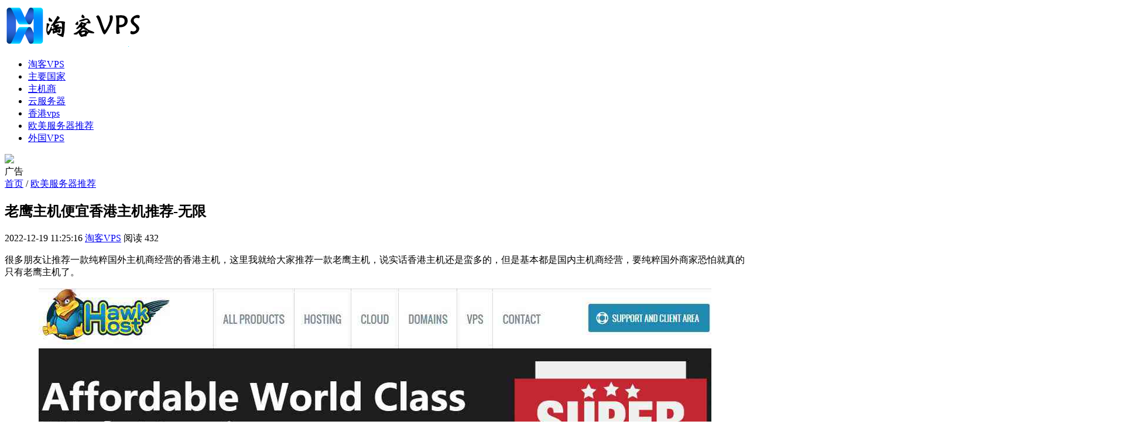

--- FILE ---
content_type: text/html; charset=utf-8
request_url: https://www.tkvps.com/om/om-410.html
body_size: 6847
content:
<!DOCTYPE html>
<html>
<head>
    <meta charset="utf-8">
    <title>老鹰主机便宜香港主机推荐-无限 - VPS测评推荐 | 淘客VPS</title>
    <meta name="keywords" content="VPS测评,老鹰主机,香港主机,香港主机推荐,主机,老鹰,香港,程序,VPS推荐,VPS优惠码" />
    <meta name="description" content="老鹰主机是一家出色的国外主机商，经营多年，绝对的老牌主机商，本文介绍了老鹰主机的香港主机，价格便宜、服务器性能稳定，拥有无限流量、无限空间支持，还有免费SSL和企业邮箱，支持支付宝付款，对于需要香港主机的国内用户来说是非常不错的选择。 - 专业的VPS测评推荐，提供最新VPS优惠码和云服务器测评信息。" />
    <meta name="viewport" content="width=device-width, initial-scale=1">
    <meta name="applicable-device" content="pc,mobile">
    <meta property="og:type" content="webpage">
    <meta property="og:url" content="https://www.tkvps.com/om/om-410.html">
    <meta property="og:site_name" content="淘客VPS">
    <meta property="og:title" content="老鹰主机便宜香港主机推荐-无限 - VPS测评推荐 | 淘客VPS">
    <meta property="og:image" content="https://www.tkvps.com/tk/cj/2022/12/20/1671478203915724204.jpg">
    <meta property="og:release_date" content="2022-12-19 11:25:16" />
    <meta property="og:description" content="老鹰主机是一家出色的国外主机商，经营多年，绝对的老牌主机商，本文介绍了老鹰主机的香港主机，价格便宜、服务器性能稳定，拥有无限流量、无限空间支持，还有免费SSL和企业邮箱，支持支付宝付款，对于需要香港主机的国内用户来说是非常不错的选择。 - 专业的VPS测评推荐，提供最新VPS优惠码和云服务器测评信息。">
    <link href="https://www.tkvps.com/css/base.css" rel="stylesheet">
    <link href="https://www.tkvps.com/css/m.css" rel="stylesheet">
    <script src="https://www.tkvps.com/js/jquery-3.6.0.min.js"></script>
    <script src="https://www.tkvps.com/js/comm.js"></script>	<script>
		var _hmt = _hmt || [];
		(function() {
			  var hm = document.createElement("script");
			  hm.src = "https://hm.baidu.com/hm.js?f8661aeff3a49072b1280a158eb7d7ba";
			  var s = document.getElementsByTagName("script")[0]; 
			  s.parentNode.insertBefore(hm, s);
		})();
	</script></head>
<body>
    <header b-1dwcb5h82x>
        <div b-1dwcb5h82x class="box">
            <div b-1dwcb5h82x class="logo"><a b-1dwcb5h82x href="https://www.tkvps.com" target="_blank"><img b-1dwcb5h82x src="https://www.tkvps.com/images/logo.png" alt="淘客VPS"></a></div>
            <nav b-1dwcb5h82x>
                <ul b-1dwcb5h82x id="starlist">
                    <li b-1dwcb5h82x><a b-1dwcb5h82x href="https://www.tkvps.com" rel="nofollow">淘客VPS</a></li>
                    <li b-1dwcb5h82x><a b-1dwcb5h82x href="https://www.tkvps.com/country/index">主要国家</a></li>
                    <li b-1dwcb5h82x><a b-1dwcb5h82x href="https://www.tkvps.com/hostbusiness/index">主机商</a></li>
                                <li b-1dwcb5h82x><a b-1dwcb5h82x href="https://www.tkvps.com/yun.html">云服务器</a></li>
                                <li b-1dwcb5h82x><a b-1dwcb5h82x href="https://www.tkvps.com/xgvps.html">香港vps</a></li>
                                <li b-1dwcb5h82x><a b-1dwcb5h82x href="https://www.tkvps.com/om.html">欧美服务器推荐</a></li>
                                <li b-1dwcb5h82x><a b-1dwcb5h82x href="https://www.tkvps.com/gwvps.html">外国VPS</a></li>
                </ul>
                <div b-1dwcb5h82x id="mnavh"><span b-1dwcb5h82x class="navicon"></span></div>
            </nav>
            <div b-1dwcb5h82x class="is-search"> <i b-1dwcb5h82x></i> </div>
            <div b-1dwcb5h82x class="search-page">
                <div b-1dwcb5h82x class="search_box">
                    <div b-1dwcb5h82x class="go-left"></div>
                    <div b-1dwcb5h82x class="search">
                    </div>
                </div>
            </div>
            <div b-1dwcb5h82x class="user-login">
            </div>

        </div>
    </header>
    <div b-1dwcb5h82x class="ad_home_img">
        <img b-1dwcb5h82x src="https://res.vps234.com/resources/images/hosting-promotion/top/kuaiyunkeji1.jpg" />
        <div b-1dwcb5h82x class="ad_home_label">广告</div>
    </div>
    

<!-- 结构化数据 - 文章信息 -->
<script type="application/ld+json">
    {
        "@context": "https://schema.org",
        "@type": "Article",
        "headline": "老鹰主机便宜香港主机推荐-无限",
        "description": "老鹰主机是一家出色的国外主机商，经营多年，绝对的老牌主机商，本文介绍了老鹰主机的香港主机，价格便宜、服务器性能稳定，拥有无限流量、无限空间支持，还有免费SSL和企业邮箱，支持支付宝付款，对于需要香港主机的国内用户来说是非常不错的选择。",
        "image": "https://www.tkvps.com/tk/cj/2022/12/20/1671478203915724204.jpg",
        "author": {
            "@type": "Person",
            "name": "淘客VPS"
        },
        "publisher": {
            "@type": "Organization",
            "name": "淘客VPS",
            "logo": {
                "@type": "ImageObject",
                "url": "https://www.tkvps.com/images/logo.png"
            }
        },
        "datePublished": "2022-12-19T11:25:16",
        "dateModified": "2022-12-19T11:25:16",
        "mainEntityOfPage": {
            "@type": "WebPage",
            "@id": "https://www.tkvps.com/om/om-410.html"
        },
        "articleSection": "欧美服务器推荐",
        "keywords": "老鹰主机,香港主机,香港主机推荐,主机,老鹰,香港,程序",
        "wordCount": "2291",
        "url": "https://www.tkvps.com/om/om-410.html"
    }
</script>

<main>
    <div class="weizhi"><a href="https://www.tkvps.com" rel="nofollow" target="_blank">首页</a> /  <a href="https://www.tkvps.com/om.html">欧美服务器推荐</a></div>
    <div class="lbox">
        <article itemprop="articleBody" itemscope itemtype="https://schema.org/Article">
            <h1 class="ar_title" itemprop="headline">老鹰主机便宜香港主机推荐-无限</h1>
            <div class="ar_info">
                <span itemprop="datePublished">2022-12-19 11:25:16</span>
                <span itemprop="author" itemscope itemtype="https://schema.org/Person"><a href="JavaScript:void(0);" itemprop="name">淘客VPS</a></span>
                <span aria-label="阅读次数">阅读 432</span>
            </div>
            <div class="content" itemprop="articleBody">
                <p>很多朋友让推荐一款纯粹国外主机商经营的香港主机，这里我就给大家推荐一款老鹰主机，说实话香港主机还是蛮多的，但是基本都是国内主机商经营，要纯粹国外商家恐怕就真的只有老鹰主机了。</p><p style="text-align:center;"><img  src="/tk/cj/2022/12/20/1671478203915724204.jpg" title="老鹰主机便宜香港主机推荐-无限流量" alt="老鹰主机便宜香港主机推荐-无限流量"/></p><p>老鹰主机绝对的算得上老牌主机商了，成立于2004年，多年的技术积累，已经让你成长为一家实力雄厚的主机商了，一般重视亚洲市场的国外主机商不多，而老鹰主机就是其中一个，对国内用户需求有很好的支持。</p><p>香港主机我们都知道国内访问速度快，因为离大陆近，而且还不需要备案，购买后马上就可以搭建网站，所以这是很多用户选择香港主机的主要原因。而且老鹰主机作为著名的主机商，其香港主机有着不俗的表现。</p><p>香港主机支持Linux主机，程序支持很多，几乎能满足所有用户的需求，具体支持的程序如下所示：</p><ul style="padding-left: 1rem;"><li><b>PHP</b> 5.2, 5.3, 5.4, 5.5, 5.6, 7.0, 7.1, 7.2 和 7.3</li><li><b>Ruby</b> 1.8, 1.9, 2.0, 2.1, 2.2, 2.3 和 2.4</li><li><b>Python</b> 2.7, 3.3, 3.4, 3.5, 3.6 and 3.7</li><li><b>Perl</b>, <b>Ruby on Rails</b></li><li><b>Node.js</b></li></ul><p>一般我们使用虚拟主机主要是搭建PHP程序，比如WordPress，老鹰主机对这些程序都有很好的支持，比如Joomla、Magento、Drupal等等，不仅支持，而且还有一键安装功能，非常的方便。</p><p>老鹰主机的香港主机采用强大的cPanel控制面板，能够非常方面的管理你的网站程序，另外还有免费的Weebly可视化建站工具支持，对于非技术人员来说是非常不错的，你可以通过拖拽方式来自定义你的网站。</p><p style="text-align:center;"><img  src="/tk/cj/2022/12/20/1671478204175900888.jpg" title="老鹰主机便宜香港主机推荐-无限流量" alt="老鹰主机便宜香港主机推荐-无限流量"/></p><p>在配置上老鹰主机可以说是相当给力的，拥有无限流量、无限数据库、无限域名、免费SSL和免费缓存服务支持，如果你的网站在其他服务器上，还可以帮你做免费迁移。</p><p>在价格上也非常的便宜，有限空间10GB SSD存储，最低价格是2.99美元/月，还有无限空间支持，价格是7.99美元/月，具体套餐如下所示：</p><p style="text-align:center"><table><thead><tr class="firstRow"><th>参数项</th><th>基础版</th><th class="last">高级版</th></tr></thead><tbody><tr class="text-tr"><td class="c1">支持主域名个数</td><td>无限</td><td>无限</td></tr><tr class="text-tr"><td class="c1">存储空间</td><td>10G SSD</td><td>无限</td></tr><tr class="text-tr"><td class="c1">数据库</td><td>无限</td><td>无限</td></tr><tr class="text-tr"><td class="c1">流量</td><td>无限</td><td>无限</td></tr><tr class="text-tr"><td class="c1">SSL</td><td>免费</td><td>免费</td></tr><tr class="text-tr"><td class="c1">最低价格</td><td>2.99美元/月</td><td>7.99美元/月</td></tr><tr class="text-tr"><td class="c1">购买链接</td><td>立即购买</td><td>立即购买</td></tr></tbody></table></p><p>老鹰主机比其他海外主机商更适合国内用户的一点就是他们家支持支付宝付款，国内用户购买就非常方便了，不像其他国外主机商一般只支持PayPal和信用卡。</p><p>在客服服务上，老鹰主机表现也是非常不错的，拥有24小时在线客服，有什么问题都可以咨询，一般都会很快得到解决。</p><p>另外如果你有企业用户，老鹰主机还提供了邮箱账号，拥有无限账户个数。</p><p>需要购买的朋友可以参考：老鹰主机新手购买教程，注意数据中心选择香港。</p><p>以上就是我们推荐的老鹰主机香港主机相关内容，我们程序支持、主机特性、价格套餐、免费服务等方面进行了介绍，整体来说是一款相当不错的香港主机，价格也非常的便宜，而且是纯粹国外商家运营，支持支付宝付款，购买无障碍，有需要香港主机朋友推荐选择。</p>
            </div>
            <div class="diggit"></div>
            <div class="tags_list" aria-label="文章标签">
                            <span itemprop="keywords">老</span>
                            <span itemprop="keywords">鹰</span>
                            <span itemprop="keywords">主</span>
                            <span itemprop="keywords">机</span>
                            <span itemprop="keywords">,</span>
                            <span itemprop="keywords">香</span>
                            <span itemprop="keywords">港</span>
                            <span itemprop="keywords">主</span>
                            <span itemprop="keywords">机</span>
                            <span itemprop="keywords">,</span>
                            <span itemprop="keywords">香</span>
                            <span itemprop="keywords">港</span>
                            <span itemprop="keywords">主</span>
                            <span itemprop="keywords">机</span>
                            <span itemprop="keywords">推</span>
                            <span itemprop="keywords">荐</span>
                            <span itemprop="keywords">,</span>
                            <span itemprop="keywords">主</span>
                            <span itemprop="keywords">机</span>
                            <span itemprop="keywords">,</span>
                            <span itemprop="keywords">老</span>
                            <span itemprop="keywords">鹰</span>
                            <span itemprop="keywords">,</span>
                            <span itemprop="keywords">香</span>
                            <span itemprop="keywords">港</span>
                            <span itemprop="keywords">,</span>
                            <span itemprop="keywords">程</span>
                            <span itemprop="keywords">序</span>
            </div>
        </article>
    </div>
    
<aside class="rbox">
    <div class="hot_news">
        <div class="side_title">欧美服务器推荐推荐</div>
        <ul class="pic_news">
                        <li>
                            <a href="https://www.tkvps.com/om/om-10288.html" target="_blank">
                                <i><img src="https://www.tkvps.com/" alt="抱歉，网络出现异常，请你重试或联系客服！🚨Forbidden"></i>
                                <h3>抱歉，网络出现异常，请你重试或联系客服！🚨Forbidden</h3>
                                <span>2026-01-22</span>
                            </a>
                        </li>
                        <li>
                            <a href="https://www.tkvps.com/om/om-10284.html" target="_blank">
                                <i><img src="https://www.tkvps.com//tk/cjwz/tk/th/2026/01/22/1769070627920204509.jpg" alt="Zenlayer全球边缘云服务优惠攻略 - 日本裸机40%折扣指南"></i>
                                <h3>Zenlayer全球边缘云服务优惠攻略 - 日本裸机40%折扣指南</h3>
                                <span>2026-01-22</span>
                            </a>
                        </li>
                        <li>
                            <a href="https://www.tkvps.com/om/om-10283.html" target="_blank">
                                <i><img src="https://www.tkvps.com//tk/cjwz/tk/th/2026/01/22/1769041851686417840.png" alt="BuyVM VPS补货提醒 - 高性能AMD Ryzen不限流量方案"></i>
                                <h3>BuyVM VPS补货提醒 - 高性能AMD Ryzen不限流量方案</h3>
                                <span>2026-01-22</span>
                            </a>
                        </li>
                        <li>
                            <a href="https://www.tkvps.com/om/om-10281.html" target="_blank">
                                <i><img src="https://www.tkvps.com/" alt="SmokyHosts印度IDC优惠介绍 - 多国VPS低价抢购"></i>
                                <h3>SmokyHosts印度IDC优惠介绍 - 多国VPS低价抢购</h3>
                                <span>2026-01-21</span>
                            </a>
                        </li>
                        <li>
                            <a href="https://www.tkvps.com/om/om-10280.html" target="_blank">
                                <i><img src="https://www.tkvps.com//tk/cjwz/tk/th/2026/01/20/1768869040344764900.png" alt="RAKsmart全球服务器优惠促销 - 云服务器与独立服务器推荐"></i>
                                <h3>RAKsmart全球服务器优惠促销 - 云服务器与独立服务器推荐</h3>
                                <span>2026-01-20</span>
                            </a>
                        </li>
                        <li>
                            <a href="https://www.tkvps.com/om/om-10277.html" target="_blank">
                                <i><img src="https://www.tkvps.com//tk/cjwz/tk/th/2026/01/19/1768825857831719575.png" alt="SoftShellWeb洛杉矶Ryzen 9 VPS测评-性能与性价比解析"></i>
                                <h3>SoftShellWeb洛杉矶Ryzen 9 VPS测评-性能与性价比解析</h3>
                                <span>2026-01-19</span>
                            </a>
                        </li>
                        <li>
                            <a href="https://www.tkvps.com/om/om-10276.html" target="_blank">
                                <i><img src="https://www.tkvps.com//tk/cjwz/tk/th/2026/01/17/1768624228017424273.jpg" alt="遨游主机韩国家宽VPS测评 - 双ISP原生住宅IP高性价比"></i>
                                <h3>遨游主机韩国家宽VPS测评 - 双ISP原生住宅IP高性价比</h3>
                                <span>2026-01-17</span>
                            </a>
                        </li>
                        <li>
                            <a href="https://www.tkvps.com/om/om-10275.html" target="_blank">
                                <i><img src="https://www.tkvps.com//tk/cjwz/tk/th/2026/01/17/1768609858858194065.jpg" alt="遨游主机美国VPS测评 - CN2优化线路原生IP稳定高速"></i>
                                <h3>遨游主机美国VPS测评 - CN2优化线路原生IP稳定高速</h3>
                                <span>2026-01-17</span>
                            </a>
                        </li>
                        <li>
                            <a href="https://www.tkvps.com/om/om-10274.html" target="_blank">
                                <i><img src="https://www.tkvps.com//tk/cjwz/tk/th/2026/01/16/1768566660148527891.jpg" alt="justhost全球多地VPS限时优惠 – 新老用户折扣详情"></i>
                                <h3>justhost全球多地VPS限时优惠 – 新老用户折扣详情</h3>
                                <span>2026-01-16</span>
                            </a>
                        </li>
                        <li>
                            <a href="https://www.tkvps.com/om/om-10270.html" target="_blank">
                                <i><img src="https://www.tkvps.com//tk/cjwz/tk/th/2026/01/16/176855225452016916.png" alt="ExtraVM美国VPS优惠促销 - 多机房高性能服务器推荐"></i>
                                <h3>ExtraVM美国VPS优惠促销 - 多机房高性能服务器推荐</h3>
                                <span>2026-01-16</span>
                            </a>
                        </li>
                        <li>
                            <a href="https://www.tkvps.com/om/om-10265.html" target="_blank">
                                <i><img src="https://www.tkvps.com//tk/cjwz/tk/th/2026/01/14/1768393853804232133.jpg" alt="CstoneCloud优质云服务器推荐-美国香港CN2双ISP促销"></i>
                                <h3>CstoneCloud优质云服务器推荐-美国香港CN2双ISP促销</h3>
                                <span>2026-01-14</span>
                            </a>
                        </li>
                        <li>
                            <a href="https://www.tkvps.com/om/om-10264.html" target="_blank">
                                <i><img src="https://www.tkvps.com//tk/cjwz/tk/th/2026/01/11/1768105860640421659.jpg" alt="遨游主机香港CN2 VPS测评—高速稳定三网直连方案"></i>
                                <h3>遨游主机香港CN2 VPS测评—高速稳定三网直连方案</h3>
                                <span>2026-01-11</span>
                            </a>
                        </li>
        </ul>
    </div>
    <div class="tj_news">
        <div class="side_title">热门欧美服务器推荐</div>
        <ul class="pic_news">
                        <li>
                            <a href="https://www.tkvps.com/om/om-9159.html" title="日本Windows Server服务器 - 企业数字化转型的选择" target="_blank">
                                <i><img src="https://www.tkvps.com//tk/cjwz/tk/th/2025/04/26/1745649170212663998.jpg" alt="日本Windows Server服务器 - 企业数字化转型的选择"></i>
                                <h3>日本Windows Server服务器 - 企业数字化转型的选择</h3>
                                <span>2025-04-26</span>
                            </a>
                        </li>
                        <li>
                            <a href="https://www.tkvps.com/om/om-22.html" title="Atcloud测评-美国机房无限流量" target="_blank">
                                <i><img src="https://www.tkvps.com//img/article/2022/12/18/1671362601192877886.jpg" alt="Atcloud测评-美国机房无限流量"></i>
                                <h3>Atcloud测评-美国机房无限流量</h3>
                                <span>2022-12-18</span>
                            </a>
                        </li>
                        <li>
                            <a href="https://www.tkvps.com/om/om-10.html" title="edgenat优惠码_edgenat服务器价格" target="_blank">
                                <i><img src="https://www.tkvps.com//img/article/2022/12/13/1670911852543663873.jpg" alt="edgenat优惠码_edgenat服务器价格"></i>
                                <h3>edgenat优惠码_edgenat服务器价格</h3>
                                <span>2022-12-03</span>
                            </a>
                        </li>
                        <li>
                            <a href="https://www.tkvps.com/om/om-3322.html" title="探索国外免费网站域名服务器查询 - 全面指南" target="_blank">
                                <i><img src="https://www.tkvps.com//tk&#x8;ingImg/2024/10/16/1729049342854562215.jpg" alt="探索国外免费网站域名服务器查询 - 全面指南"></i>
                                <h3>探索国外免费网站域名服务器查询 - 全面指南</h3>
                                <span>2024-10-16</span>
                            </a>
                        </li>
                        <li>
                            <a href="https://www.tkvps.com/om/om-5333.html" title="如何使文本更口语化而不失专业性-掌握技巧让沟通更顺畅" target="_blank">
                                <i><img src="https://www.tkvps.com//tk/cjwz/tk/th/2024/12/21/1734791580126481825.jpg" alt="如何使文本更口语化而不失专业性-掌握技巧让沟通更顺畅"></i>
                                <h3>如何使文本更口语化而不失专业性-掌握技巧让沟通更顺畅</h3>
                                <span>2024-12-21</span>
                            </a>
                        </li>
                        <li>
                            <a href="https://www.tkvps.com/om/om-9394.html" title="莱卡云日本家宽VPS测评 - 双ISP原生住宅IP解析" target="_blank">
                                <i><img src="https://www.tkvps.com//tk/cjwz/tk/th/2025/07/13/1752381052677273720.jpg" alt="莱卡云日本家宽VPS测评 - 双ISP原生住宅IP解析"></i>
                                <h3>莱卡云日本家宽VPS测评 - 双ISP原生住宅IP解析</h3>
                                <span>2025-07-13</span>
                            </a>
                        </li>
                        <li>
                            <a href="https://www.tkvps.com/om/om-3.html" title="CloudCone美国VPS套餐解析及优惠推荐" target="_blank">
                                <i><img src="https://www.tkvps.com//img/article/2022/12/12/1670836856007376106.jpg" alt="CloudCone美国VPS套餐解析及优惠推荐"></i>
                                <h3>CloudCone美国VPS套餐解析及优惠推荐</h3>
                                <span>2022-12-12</span>
                            </a>
                        </li>
                        <li>
                            <a href="https://www.tkvps.com/om/om-6512.html" title="莱卡云韩国VPS测评-双ISP原生IP与CN2线路" target="_blank">
                                <i><img src="https://www.tkvps.com//tk/cjwz/tk/th/2025/01/21/1737462661331137609.jpg" alt="莱卡云韩国VPS测评-双ISP原生IP与CN2线路"></i>
                                <h3>莱卡云韩国VPS测评-双ISP原生IP与CN2线路</h3>
                                <span>2025-01-21</span>
                            </a>
                        </li>
                        <li>
                            <a href="https://www.tkvps.com/om/om-1474.html" title="青云互联：洛杉矶CN2弹性云限时8折，Cera机房CN2gia回程 23.2元/月起，可选Windows/可自定义配置" target="_blank">
                                <i><img src="https://www.tkvps.com//img/article/2023/03/15/1678849296057226150.jpg" alt="青云互联：洛杉矶CN2弹性云限时8折，Cera机房CN2gia回程 23.2元/月起，可选Windows/可自定义配置"></i>
                                <h3>青云互联：洛杉矶CN2弹性云限时8折，Cera机房CN2gia回程 23.2元/月起，可选Windows/可自定义配置</h3>
                                <span>2023-03-15</span>
                            </a>
                        </li>
                        <li>
                            <a href="https://www.tkvps.com/om/om-5469.html" title="如何选择莱卡云服务器？- 主要考虑因素与比较方法" target="_blank">
                                <i><img src="https://www.tkvps.com//tk/cjwz/tk/th/2024/12/25/1735101175599426734.jpg" alt="如何选择莱卡云服务器？- 主要考虑因素与比较方法"></i>
                                <h3>如何选择莱卡云服务器？- 主要考虑因素与比较方法</h3>
                                <span>2024-12-25</span>
                            </a>
                        </li>
                        <li>
                            <a href="https://www.tkvps.com/om/om-1670.html" title="奈云香港VPS测评-网络性能与套餐分析" target="_blank">
                                <i><img src="https://www.tkvps.com//tk/cj/2023/05/18/1684362602384892392.jpg" alt="奈云香港VPS测评-网络性能与套餐分析"></i>
                                <h3>奈云香港VPS测评-网络性能与套餐分析</h3>
                                <span>2024-11-06</span>
                            </a>
                        </li>
                        <li>
                            <a href="https://www.tkvps.com/om/om-1392.html" title="ZappieHost南非VPS" target="_blank">
                                <i><img src="https://www.tkvps.com//tk/cj/2023/02/20/167686020424668636.jpg" alt="ZappieHost南非VPS"></i>
                                <h3>ZappieHost南非VPS</h3>
                                <span>2023-02-20</span>
                            </a>
                        </li>
        </ul>
    </div>
    <div class="tags">
        <div class="side_title">标签</div>
        <ul>
                    <li><a href="https://www.tkvps.com/tag/v" target="_blank">v</a></li>
                    <li><a href="https://www.tkvps.com/tag/vps" target="_blank">vps</a></li>
                    <li><a href="https://www.tkvps.com/tag/香港" target="_blank">香港</a></li>
                    <li><a href="https://www.tkvps.com/tag/美国" target="_blank">美国</a></li>
                    <li><a href="https://www.tkvps.com/tag/服务器" target="_blank">服务器</a></li>
                    <li><a href="https://www.tkvps.com/tag/host" target="_blank">host</a></li>
                    <li><a href="https://www.tkvps.com/tag/CN2" target="_blank">CN2</a></li>
                    <li><a href="https://www.tkvps.com/tag/搬瓦工" target="_blank">搬瓦工</a></li>
                    <li><a href="https://www.tkvps.com/tag/香港VPS" target="_blank">香港VPS</a></li>
                    <li><a href="https://www.tkvps.com/tag/主机" target="_blank">主机</a></li>
                    <li><a href="https://www.tkvps.com/tag/美国VPS" target="_blank">美国VPS</a></li>
                    <li><a href="https://www.tkvps.com/tag/日本" target="_blank">日本</a></li>
        </ul>
    </div>
</aside>

</main>


<!-- 结构化数据 - 面包屑导航 -->
<script type="application/ld+json">
    {
        "@context": "https://schema.org",
        "@type": "BreadcrumbList",
        "itemListElement": [
            {
                "@type": "ListItem",
                "position": 1,
                "name": "首页",
                "item": "https://www.tkvps.com"
            },
            {
                "@type": "ListItem",
                "position": 2,
                "name": "欧美服务器推荐",
                "item": "https://www.tkvps.com/om.html"
            },
            {
                "@type": "ListItem",
                "position": 3,
                "name": "老鹰主机便宜香港主机推荐-无限",
                "item": "https://www.tkvps.com/om/om-410.html"
            }
        ]
    }
</script>
    <footer b-1dwcb5h82x>
        <div b-1dwcb5h82x class="box">
            <div b-1dwcb5h82x class="copyright">
                <p b-1dwcb5h82x>站点声明：本站部分内容由网络整理而来，版权归原作者所有，如有冒犯，请联系我们删除。联系邮箱：<a b-1dwcb5h82x href="http://mail.qq.com/cgi-bin/qm_share?t=qm_mailme&email=2780053831@qq.com" rel="nofollow" target="_blank">2780053831@qq.com</a></p>
                <p b-1dwcb5h82x>Copyright © 2022-2026 <a b-1dwcb5h82x href="https://www.tkvps.com" target="_blank" rel="nofollow">淘客VPS</a> All Rights Reserved. 备案号：<a b-1dwcb5h82x href="https://beian.miit.gov.cn/#/Integrated/index" target="_blank" rel="nofollow">蜀ICP备16007314号-6</a> <a b-1dwcb5h82x href="https://www.tkvps.com/sitemap.html" target="_blank">网站地图</a></p>
            </div>
        </div>
    </footer>
    <a b-1dwcb5h82x href="#" title="返回顶部" rel="nofollow" class="icon-top"></a>
</body>
</html>
